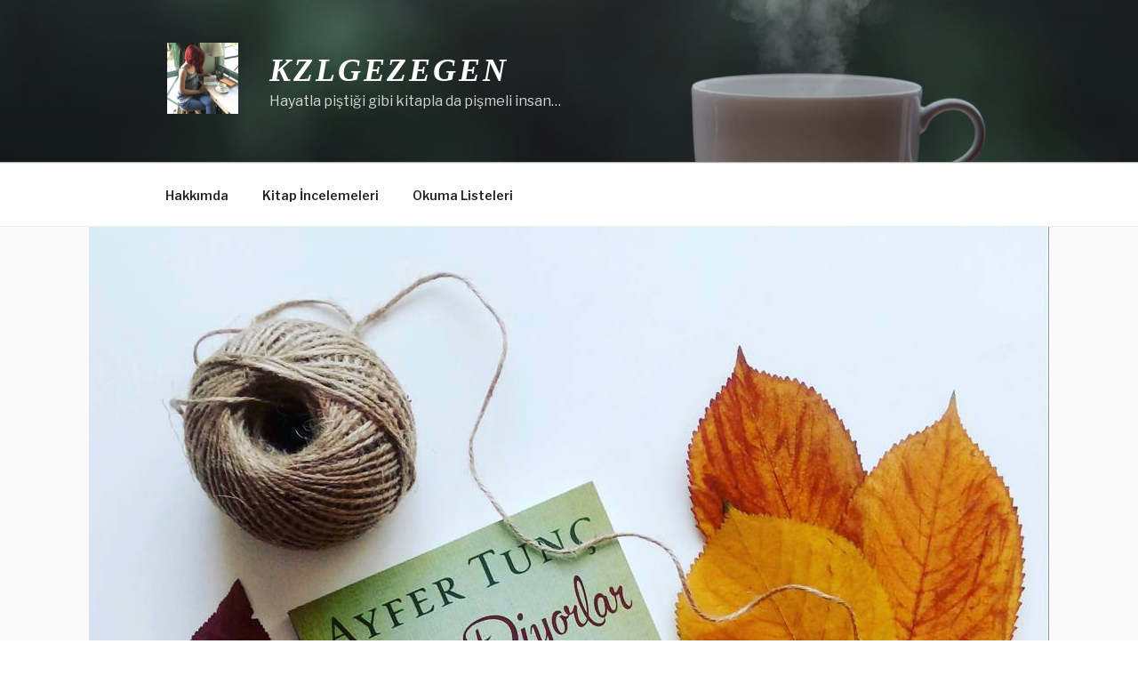

--- FILE ---
content_type: text/javascript
request_url: https://kzlgezegen.com/wp-content/plugins/lead-form-builder/js/f-script.js?ver=2.0.1
body_size: 1214
content:
function SavedataByAjaxRequest(data, method) {
    return jQuery.ajax({
        url: frontendajax.ajaxurl,
        type: method,
        data: data,
        cache: false
    });
}

function lfbErrorCheck(){
    var termaccept = true;
    if(jQuery('.term_accept').length){
        var termaccept = false;
        var numItems = jQuery('.term_accept').length;
        jQuery('.term_accept').css("outline", "2px solid #f50808");

        jQuery("input:checkbox[class=term_accept]:checked").each(function () {
                --numItems;
            jQuery('#'+jQuery(this).attr("id")).css("outline", "none");
            if(numItems==false){
                termaccept = true;
            }
            });
    }

     return termaccept;
}



jQuery(document).ready(function(){
var dateToday = new Date();


jQuery('input*[name^="date_"]').datepicker({
    dateFormat: "mm/dd/yy",
    showOtherMonths: true,
    selectOtherMonths: true,
    autoclose: true,
    changeMonth: true,
    changeYear: true,
    gotoCurrent: true,
    yearRange:  (dateToday.getFullYear()-200) +":" + (dateToday.getFullYear()+50),
});

    jQuery('input*[name^="dob_"]').datepicker({
            dateFormat: "mm/dd/yy",
            showOtherMonths: true,
            selectOtherMonths: true,
            autoclose: true,
            changeMonth: true,
            changeYear: true,
            gotoCurrent: true,
            yearRange:  (dateToday.getFullYear()-100) +":" + (dateToday.getFullYear()),
        });
});

 var CaptchaCallback = function(){  
     var recaptcha = jQuery(".g-recaptcha").attr('data-sitekey'); 
      jQuery('.g-recaptcha').each(function(){
        grecaptcha.render(this,{
            'sitekey' : recaptcha,
            'callback' : correctCaptcha,
            });
      })
  };

 var correctCaptcha = function(response) {
 };
 function lfb_upload_button(newthis){
    $id = jQuery(newthis).attr('filetext');
    $var = jQuery(newthis).val();

    $newValue = $var.replace("C:\\fakepath\\", "");
    
     jQuery("."+$id).val($newValue);
   //jQuery("."+$id).val($var);
}
/*
 *Save form data from front-end
 */
 // inser form data
function lfbInserForm(element,form_id,uploaddata=''){
            var this_form_data = element.serialize();
            if(uploaddata!=''){
            this_form_data = this_form_data + '&' + uploaddata;
            } 
           var  lfbFormData = { fdata : this_form_data,
                                 action :  'Save_Form_Data',
                                 _wpnonce: frontendajax._wpnonce
                                };
        SavedataByAjaxRequest(lfbFormData, 'POST').success(function(response) {
            element.find('#loading_image').hide();;
            if (jQuery.trim(response) == 'invalidcaptcha') {

            element.find(".leadform-show-message-form-"+form_id).append("<div class='error'><p>Invalid Captcha</p></div>");
                grecaptcha.reset();

            } else if (jQuery.trim(response) == 'inserted') {
                var redirect = jQuery(".successmsg_"+form_id).attr('redirect');
                    element.siblings(".successmsg_"+form_id).css('display','block');
                    jQuery('#lfb-submit').trigger('click');
                    element.hide();
                    if (typeof grecaptcha === "function") { 
                        grecaptcha.reset();
                    }
                if(jQuery.trim(redirect)!=''){
                    window.location.href = redirect;
                }
            }  else if (jQuery.trim(response) === 'INVAILD') {
                element.find(".leadform-show-message-form-"+form_id).append("<div class='error'><p>Invalid Data!</p></div>");

            }
        });
    }

//captcha validation check
function lfbCaptchaCheck(element,form_id){
        var captcha_res = element.find(".g-recaptcha-response").val();
    form_data = "captcha_res="+captcha_res+"&action=verifyFormCaptcha";
    SavedataByAjaxRequest(form_data, 'POST').success(function(response) {
    element.find('#loading_image').hide();
        if (jQuery.trim(response) == 'Yes') {
        // if(element.find('.upload-type').length){
        //  lfbfileUpload(element,form_id);
        // }else{
         lfbInserForm(element,form_id);
        //}
         } else {
          element.find(".leadform-show-message-form-"+form_id).append("<div class='error'><p>Invalid Captcha</p></div>");
          grecaptcha.reset();
        }
    });
}


// form submit
jQuery(document).on('submit', "form.lead-form-front", function(event) {
    
     if(!lfbErrorCheck()){
      return false;
    }
    event.preventDefault(); 
    var element = jQuery(this);
    element.find('input[type=submit]').prop('disabled', true);
    var form_id = element.find(".hidden_field").val();   
    var captcha_status = element.find(".this_form_captcha_status").val();
    
    element.find('#loading_image').show();  
    element.find(".leadform-show-message-form-"+form_id).empty();

    if(captcha_status=='disable'){
        // if(element.find('.upload-type').length){
        //     lfbfileUpload(element,form_id);
        // } else{
            lfbInserForm(element,form_id);
       // }
     } else {
            lfbCaptchaCheck(element,form_id);
    }
 element.find('input[type=submit]').prop('disabled', false);
});

// required-field-function
jQuery(function(){
    var requiredCheckboxes = jQuery('.lead-form-front :checkbox[required]');
    requiredCheckboxes.change(function(){
        if(requiredCheckboxes.is(':checked')) {
            requiredCheckboxes.removeAttr('required');
        }
        else {
            requiredCheckboxes.attr('required', 'required');
        }
    });
});